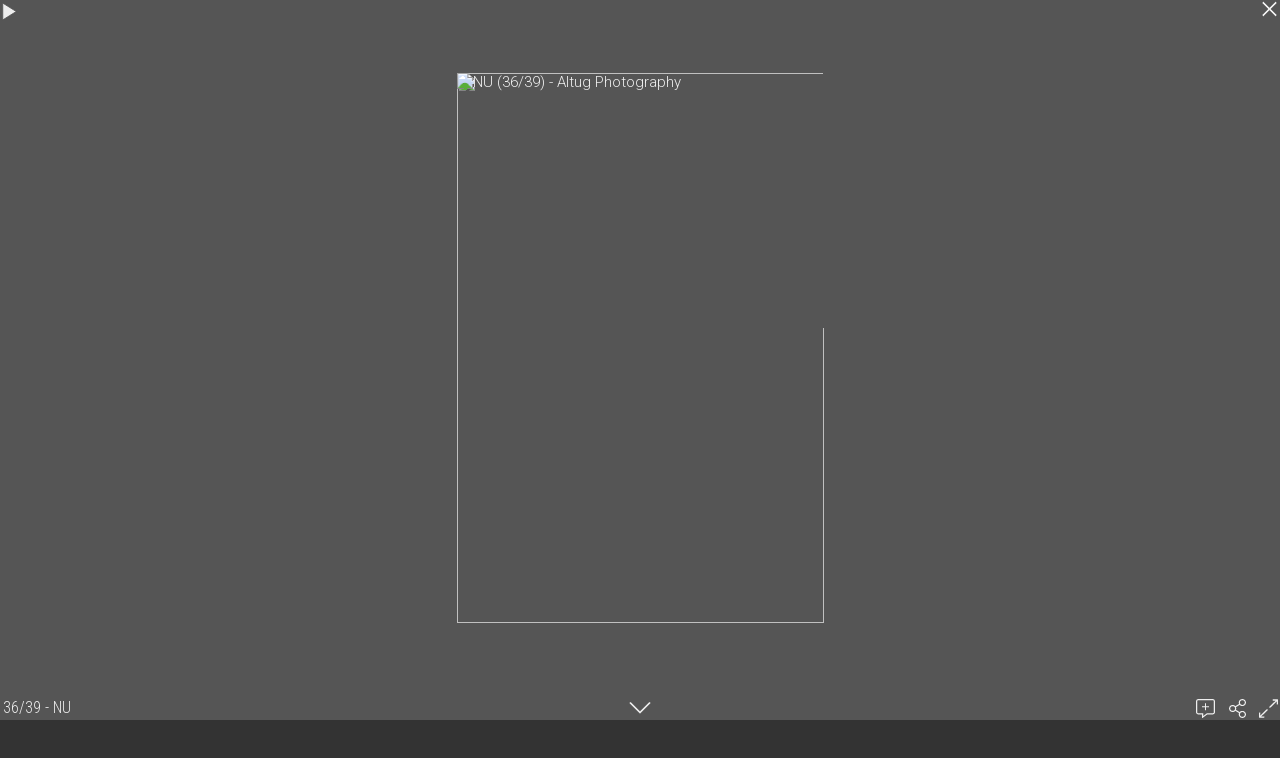

--- FILE ---
content_type: text/css
request_url: https://www.book.fr/templates/css-var/grey.css?v=703
body_size: 1759
content:
/* #555 */
:root {
	color-scheme: dark;
	
	--color-txt: #eee;
	--color-txt-bg: #fff;
	--color-txt-link: #fff;
	--color-txt-red: #ff7d7d;
	--color-tone-0: #555;
	--color-tone-1: #777;
	--color-tone-2: #999;
	--color-tone-5: #ccc;
	--color-tone-7: #fff;
	--color-tone-9: #fff;
	--color-bg-tone-1: #686868;
	--color-bg-tone-2: #787878;
	--tone-0-opa-0: rgba(85,85,85,0);
	--tone-0-opa-9: rgba(85,85,85,1);
	--tone-9-opa-1: rgba(255,255,255,.15);
	--tone-9-opa-2: rgba(255,255,255,.3);
	--tone-9-opa-3: rgba(255,255,255,.5);

	/* select : tone-5 */
	--url-select: url("[data-uri]");
	/* checkbox : tone-2 tone-0 */
	--url-checkbox: url("[data-uri]");
	/* checkbox checked : tone-7 tone-0 */
	--url-checkbox-checked: url("[data-uri]");
	/* radio : tone-2 tone-0 */
	--url-radio: url("[data-uri]");
	/* radio checked : tone-2 tone-0 tone-7 */
	--url-radio-checked: url("[data-uri]");
	/* clearable : tone-2 */
	--url-clearable: url("[data-uri]");
}

--- FILE ---
content_type: text/css
request_url: https://www.book.fr/templates/grey/style.css?v=703
body_size: 875
content:
:root {
	--radius-theme: 3px;
}
body { margin-top: 22px; background-color: #333; font-family: 'Roboto',sans-serif; font-size: 15px; color: #eee; font-weight: 300; --iconfill:currentColor; --iconstroke:#555 }
img, .img-o, .iframe { border-radius: 3px }
tbody:first-child > tr:first-child > td:first-child { border-top-left-radius: 5px }
tbody:first-child > tr:first-child > td:last-child { border-top-right-radius: 5px }
tbody:last-child > tr:last-child > td:first-child { border-bottom-left-radius: 5px }
tbody:last-child > tr:last-child > td:last-child { border-bottom-right-radius: 5px }

#h1-btn-sticky { margin: -8px 0 0; padding: 8px 0 }
.btn-fright { margin: 0 0 0 8px }
.btn { padding: 4px 7px; background: var(--color-tone-5); border: none; color: #000; border-radius: 3px }
.btn:hover { color: #000; background: var(--color-tone-7) }
.qty { padding: 3px 6px }

/* HEADER */
#page { margin: 0 auto; width: 1034px }
#header { position: relative }
#titre { margin-left: 190px; border-radius: 22px 22px 0 0; position: relative; height: 44px }
#header strong { position: absolute; left: 22px }
#header strong a { text-decoration: none; color: #222 }
#localisation { position: absolute; right: 22px; top: 20px; color: #222; font-family: 'Roboto Condensed',sans-serif; font-weight: 400 }
#menu-bg { position: fixed; top: 66px; background-color: #555; padding: 7px 0 22px 12px; border-top-left-radius: 22px; border-bottom-left-radius: 22px }
#menu-container { display: block!important; max-height: calc(100vh - 235px); max-height: calc(100dvh - 235px); width: 178px }
#menu li a { color: #fff; text-decoration: none; display: block; padding: 8px 0 0 2px;  border-bottom: solid #555 1px; font-family: 'Roboto Condensed',sans-serif; font-size: 16px; line-height: 1.5em }
#menu > .has-submenu > a > span::after { border-color: #fff } /* Menu flèche bas */

/* CORP */
#corp { margin-left: 190px }
#corp-marge { background-color: #555; padding: 22px; border-radius: 22px; border-top-left-radius: 0; }

/* FOOTER */
#footer { font-family: 'Roboto Condensed',sans-serif; margin-left: 190px; border-radius: 0 0 22px 22px; position: relative; height: 22px }
#footer-bg2 { position: absolute; top: 28px; width: 100%; font-size: 0.9em }
#footer a { text-decoration: none }
.ft-btn, .ft-btn:hover { background: #eee; color: #333 }
#footer-toplink > div { background-color: #555 }

/* GALERIES */
#ph_accueil .mg { width: 22px }
.pic_info_conteneur { margin-top: 22px }
.pic_info_bg { background-color: #333; border-radius: 0 0 3px 3px }
.gal_desc { display: none }

/* COMMENTS */
#com td { border: 1px solid #555; padding: 1em }

/* DIVERS */
#off { background-color: #555; border-radius: 3px }
.cel-1 { background-color: #666 }
.cel-2 { background-color: #717171 }
#lb { background:#555 }

/* TEXTE */
h1, h2 { margin: 1em 0; font-size: 1.4em; font-weight: 300 }
h2 { font-size: 1.2em }
hr { border-top: 1px dashed #888 }
ul li { list-style-type: none; margin-left: 1em }
ul:not([id]) li::before { content: "\0025A0"; display: block; float: left; margin: -0.15em 0 0 -1em  }
a { color: #fff }
strong { font-weight: 500 }
dd, .color-s { color: #999 }

--- FILE ---
content_type: text/css
request_url: https://www.book.fr/templates/grey/mobile.css?v=703
body_size: 100
content:
:root {
	--radius-theme: 3px;
}
/* grey */
body { background-color: #555; color: #eee; --iconfill:currentColor; --iconstroke:#555 }
#header, #header strong a, #menulink { color: #222 }
#menu { background-color: #333 }
#menu li { border-bottom: 1px solid #555 }
#menu a { color: #fff }
#menu > .has-submenu > a > span::after { border-color: #fff } /* Menu flèche bas */
.ft-btn, .ft-btn:hover { background: #fff; color: #555 }
#footer-toplink > div { background-color: #333; color: #fff }
#com td { border-top: 1px solid #666 }
.btn, #pagination-top a, #pagination-bot a { background: var(--color-tone-5); border: none; color: #000!important; border-radius: 3px }
a { color: #fff }
hr { border-top: 1px dashed #888 }
img, .img-o, .iframe iframe, embed { border-radius:3px }
#lb { background: #555 }